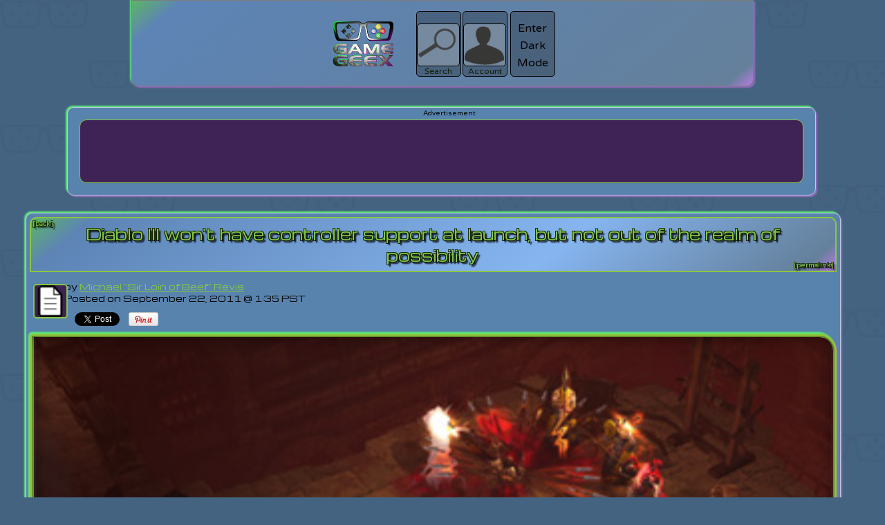

--- FILE ---
content_type: text/html;charset=UTF-8
request_url: https://gamegeex.blogomancer.com/post/374/diablo-iii-wont-have-controller-support-at-launch-but-not-out-of-the-realm-of-possibility/
body_size: 16360
content:


<!DOCTYPE html PUBLIC "-//W3C//DTD XHTML 1.0 Transitional//EN" "https://www.w3.org/TR/xhtml1/DTD/xhtml1-transitional.dtd">
<html xmlns="https://www.w3.ord/1999/xhtml" xmlns:fb="https://www.facebook.com/2008/fbml">
<meta name="viewport" content="width=device-width, initial-scale=1">
<head>
	<title>GameGeex - Diablo III won't have controller support at launch, but not out of the realm of possibility</title>
	<script type="text/javascript" src="/scripts/jquery-1.11.1.min.js"></script>
	<script type="text/javascript" src="/scripts/jquery-ui.min.js"></script>
		<link rel="stylesheet" href="/scripts/jquery-ui.min.css">
	<script type="text/javascript" src="/scripts/jquery-animate-enhanced.js"></script>
	<script type="text/javascript" language="javascript" src="/scripts/utils.js"></script>
	<script type="text/javascript" language="javascript" src="/scripts/jgrowl/jquery.jgrowl.js"></script>
	<script type="text/javascript" language="javascript" src="/scripts/datetime.js"></script>
	<script type="text/javascript" language="javascript" src="/scripts/bdayPick.js"></script>
	<script type="text/javascript" language="javascript" src="/scripts/jquery.inlineFieldLabel.js"></script>
	<script type="text/javascript" language="javascript" src="/scripts/timepicker.js"></script>
	
	<script type="text/javascript" src="https://static.wowhead.com/widgets/power.js"></script>
	<script>var wowhead_tooltips = { "colorlinks": true, "iconizelinks": true, "renamelinks": false }</script>

	<script type="text/javascript" src="/scripts/syntaxhighlighter/scripts/shCore.js"></script>
	<script type="text/javascript" src="/scripts/syntaxhighlighter/scripts/shBrushJScript.js"></script>
	<script type="text/javascript" src="/scripts/syntaxhighlighter/scripts/shBrushColdFusion.js"></script>
	<script type="text/javascript" src="/scripts/shadowbox-3.0.3/shadowbox.js"></script>
	<link type="text/css" rel="stylesheet" href="/scripts/syntaxhighlighter/styles/shCoreDefault.css"/>
	<link rel="stylesheet" type="text/css" href="/scripts/shadowbox-3.0.3/shadowbox.css">

	
	<!-- Google tag (gtag.js) -->
	<script async src="https://www.googletagmanager.com/gtag/js?id=G-TNQL1GSN4D"></script>
	<script>
	  window.dataLayer = window.dataLayer || [];
	  function gtag(){dataLayer.push(arguments);}
	  gtag('js', new Date());
	
	  gtag('config', 'G-TNQL1GSN4D');
	</script>
	

	<script>
	function Has3DSupport()
	{
	    var sTranslate3D = "translate3d(0px, 0px, 0px)";
	
	    var eTemp = document.createElement("div");
	
	    eTemp.style.cssText = "  -moz-transform:"    + sTranslate3D +
	                          "; -ms-transform:"     + sTranslate3D +
	                          "; -o-transform:"      + sTranslate3D +
	                          "; -webkit-transform:" + sTranslate3D +
	                          "; transform:"         + sTranslate3D;
	    var rxTranslate = /translate3d\(0px, 0px, 0px\)/g;
	    var asSupport = eTemp.style.cssText.match(rxTranslate);
	    var bHasSupport = (asSupport !== null && asSupport.length == 1);
	
	    return bHasSupport;
	} // Has3DSupport
	</script>
	
	<link type="text/css" rel="stylesheet" href="/css/global-ui.css">
	
	<link rel="shortcut icon" type="image/x-icon" href="/themes/gamegeex/images/favicon.ico">
	<link type="text/css" rel="stylesheet" href="/scripts/jgrowl/jquery.jgrowl.css">
    <link type="text/css" rel="stylesheet" href="/css/jquery-ui-1.8.13.custom.css">
	
	
	
	

<style>
	/* RESPONSIVE LAYOUT */
	body {
	  margin: 0px;
	  padding: 0px;
	  min-width: 414px;
	  height: 100%;
	}
	
	
	/* Header */
	#HeaderBarLogo {
		margin: 0px auto;
	}
	#HeaderBarButtons {
		margin-bottom: 15px;
	}
	#HeaderBarSections {
		position: relative;
		top: -25px;
		width: 95%;
		height: 60px;
		margin: 0px auto;
		background: #525252;
		border: 1px solid black;
		border-radius: 0px 0px 25px 25px;
	}
	#LoginBarSection,
	#SearchBarSection {
		position: absolute;
		top: 0px;
		left: 0px;
		right: 0px;
		bottom: 0px;
	}
	#LoginBarSection ul {
		margin: 0px auto;
		padding: 0px;
		list-style: none;
	}
	#LoginBarSection ul li {
		display: inline-block;
	}
	#LoginBarSection #NavBar {
		margin: 10px auto;
		width: 895px;
	}
	#LoginBarSection #NavBar form,
	#LoginBarSection #NavBar div,
	#LoginBarSection #NavBar a {
		display: inline-block;
	}
	#SearchBarSection #searchbox {
		margin: 10px auto;
		width: 400px;
	}
	#NavBarMenu button {
		font-size: 15px;
		padding: 3px;
		z-index: 10;
		cursor: pointer;
	}
	
	.HeaderBarButton {
		display: inline-block;
		height: 25px;
		width: 100px;
		text-align: center;
		font-size: 14px;
		background: black;
		color: white;
	}
	
/* Header NavBar */
#Header {
	height: 250px;
	text-align: center;
}
#HeaderTopBar a {
	text-decoration: none;
}
#NavBar {
	display: inline-block;	
	vertical-align: top;
    margin-top: 10px;
}
#NavBar form {
	margin-bottom: 15px;
}
#NavBar ul {
	padding: 0px;
	margin: 0px;
}
#NavBar ul li {
	list-style: none;
}

#NavBar #LoginBox label {
	display: none;
}
#NavBar #LoginBox input,
#searchbox input {
	height: 36px;
	width: 300px;
	font-size: 20px;
	margin: 2px;
	padding-left: 10px;
	box-sizing: border-box;
}
#NavBar #LoginBox button {
	display: inline-block;
	box-sizing: border-box;
    font-size: 15px;
    padding: 6px 12px;
    cursor: pointer;
}
#NavBar #loginButtons {
	width: 350px;
}
#NavBar #loginButtons ul li {
	display: inline-block;
	width: 160px;
}
#NavBar #loginButtons ul li button {
	width: 160px;
	margin-top: 2px;
}
#NavBar #loginRegister {
	margin: 0px;
	padding: 0px;
}
#NavBar #loginRegister li {
	display: inline-block;
}
#NavBar #NavBarMenu {
	display: inline-block;
    width: 250px;
    vertical-align: top;
}
#NavBar #NavBarMenu li {
	display: inline-block;
}
#NavBar #NavBarMenu button {
	min-width: 100px;
    margin: 5px 2px;
}
#NavBarUser button, 
#NavBarAccess button {
    width: 210px;
}
#NavBar #NavBarAvatar {
	display: inline-block;
}
#NavBar #NavBarAvatar img {
	border-radius: 10px;
}
#NavBar .Error {
    top: 63px;
    position: absolute;
    color: red;
    font-weight: bold;
    background-color: black;
    padding: 0px 10px;
}
/* NavBar Searchbox */
#searchbox {
	position: relative;
}
#searchbox input {
	width: 580px;
	margin-bottom: 10px;
}
#seachbox input:placeholder {
	color: #CCCCCC;
}
#searchbox button#searchButton {
	position: absolute;
    height: 32px;
    width: 32px;
    top: -18px;
    left: -40px;
    background-size: 32px 32px;
    border: 2px solid #AAA;
    border-radius: 5px;
    background-color: #CCC;
}	
	
	#MainContent {
	    position: relative;
	    padding: 5px;
	    margin: 0px auto;
	    transition: width 1s ease;
	    width: 99%;
		min-height: 100%;
	}
	
	#MainContent::after {
		clear: both;
	}
	
	.contentCenter {
	    width: 100%;
	    margin: 0px auto;
	    padding: 0px;
	    text-align: center;
	}
	
	body.mainpage .contentCenter {
		width: 90%;
	}
	
	body.post #MainContent {
		margin: 0px;
	}
	body.post .contentCenter {
	    max-width: 1740px;
	}
	
	.Container {
		box-sizing: border-box;
		margin-bottom: 25px;
	}
	.contentHeader {
		display: none;
	}
	
	.postTile {
		position: relative;
		border: 1px solid black;
		box-sizing: border-box;
		width: 400px;
		height: 800px;
		padding: 20px;
		margin: 20px;
		display: inline-block;
		text-align: left;
		vertical-align: top;
		background: #eee;
		transition: margin 1s ease; 
		overflow: hidden;
	}
	.postTile .headerInfo {
		width: 100%;
		margin: 0;
		padding: 0;
		list-style: none; 
	}
	.postTile .headerInfo .postTitle {
		font-size: 20px;
		margin-bottom: 5px;
		font-weight: bold; 
	}
	
	.postTile .headerInfo .postTitle a {
		text-decoration: none;
	}
	
	.postTile .headerInfo .headerImage {
		position: relative;
		border: 1px solid black;
	}
	.postTile .headerInfo .headerImage a {
		display: block;	
	}
	.postTile .headerInfo .headerImage .headerImg {
		width: 100%; 
	}
	.postTile .headerInfo .headerImage .headerImageText {
		position: absolute;
	    display: block;
	    box-sizing: border-box;
	    bottom: -12px;
	    right: 0px;
	    width: 75%;
	    text-align: right;
	    background-color: rgba(0,0,0,0.65);
	    margin: 0;
	    padding: 5px;
	    color: white;
	}
	.postTile .headerInfo .author,
	.postTile .headerInfo .datePosted,
	.postTile .headerInfo .replyCount {
		display: inline-block;
		font-size: 12px;
		font-style: italic;
	}
	
	.postTile .headerInfo .author::after {
		content: ' | ';
	}
	.postTile .postPreJump {
		box-sizing: border-box;
		overflow: hidden;
		min-height: 400px;
		height: auto;
	    margin: 10px 0px 0px;
	    padding: 0px 20px;
	}
	.debugPost {
		position: relative;
	}
	.debugPostToggle {
		position: absolute;
		display: block;
		top: -17px;
		right: -17px;
		border: 1px solid black;
		background-color: white;
	}
	.debugPostInfo {
		display: none;
		position: absolute;
		top: -17px;
		left: 410px;
		border: 1px solid black;
		background-color: white;
		z-index: 999;
	}
	
	
	/* Panels */
	#MainContent .postPanel {
		width: 825px;
	}
	
	#MainContent #PostBody img {
	    max-width: 90%;
	    height: auto !important;
	}
	.postPanel .BlogPostByLine {
		text-align: left;
	}
	
	#MainContent .relatedPanel {
		max-width: 825px;
	    margin: 20px 0px;
	    padding: 2px;
	}
	
	#MainContent .relatedPanel > div {
		margin-bottom: 10px;
	}
	
	#MainContent .columnPanel {
		max-width: 825px;
	    margin: 20px 0px;
	    padding: 2px;		
	}
	
	#MainContent .columnPanel ul {
		padding: 0px;
		margin: 0px 0px 15px;
		list-style: none;
	}
	
	#MainContent .columnPanel ul li {
		display: inline-block;
		width: 400px;
		vertical-align: top;
	}
	#MainContent .Display {
		padding: 25px;
	}
	
	.contentFooter {
		position: absolute;
	    box-sizing: border-box;
	    bottom: 0px;
	    right: 0px;
	    left: 0px;
	    width: 100%;
	    padding: 10px 20px;
	    z-index: 20;
	}
	
	.contentFooter .readMore {
	    position: absolute;
	    right: 20px;
	    top: -35px;
	    padding: 5px 10px;
	}
	
	.contentFooter::before {
		content: '';
		display: block;
		background: linear-gradient(to bottom, rgba(255, 255, 255, 0) 0%, rgba(255, 255, 255, 1) 75%, rgba(255, 255 ,255 ,1) 100%);
		position: absolute;
		top: -150px;
		bottom: 0px;
		left: 0px;
		right: 0px;
		z-index: -1;
		
	}
	
	ul.keywords {
		font-size: 10px;
		list-style: none;
		margin: 3px;
		padding: 0;
		text-decoration: none;
	}
	ul.keywords li {
		display: inline-block;
		line-height: 20px;
		background-color: #BBBBBB;
		padding: 2px 5px 0px 5px;
		margin: 2px 1px;
		background-color: #C5C1C6;
		white-space: no-wrap; 
	}
	ul.keywords li a {
		text-decoration: none !important;	
	}
	
	
	/* Small Displays */
	@media screen and (max-width: 1100px) {
		body {
			width: 100%;
		}
		#FullPage {
			width: 100%;
			margin: auto;
		}
		div#searchbox {
			top: 10px;
		}
		#MainContent {
			width: 100%;
			margin: 0px auto; 
		}
		#MainContent .postTile {
		  width: 100%;
		  height: auto;
		  margin: 20px 5px;
		  font-size: 3vw; 
		}
		#MainContent .postTile .postTitle {
			font-size: 3vw; 
			height: auto;
		}
		#MainContent .postTile .headerImage {
			width: 100%; 
		}
		#MainContent .postTile .postPreJump {
			padding: 20px; 
		} 
		
		#MainContent .postTile span.readMore {
			height: 35px;
		}
		.adblock_responsive {
			margin-top: 15px;
		}
	}
	
	/* Medium Displays */
	@media screen and (min-width: 1101px) and (max-width: 1650px) {
		
		#MainContent .postTile {
			width: 45%;
		}
		
		#MainContent .postTile .headerInfo .postTitle {
			font-size: 17px;
			height: 80px;
		}
	}
	/* experimental */
	@media screen and (min-width: 1200px) {	
		#Header {
			height: 130px;
		}
		
		#HeaderTopBar {
			height: 130px;
		}
		#HeaderTopBar #HeaderBarLogo {
			position: absolute;
		    top: 0px;
		    left: 0px;
			background-size: 125px;			
		}
		#Header.loggedOut #HeaderTopBar #HeaderBarLogo {
			left: 0px;
		}
		#NavBar form div {
			display: inline-block;
		}
		#NavBar #LoginBox button {
			font-size: 12px;
			padding: 2px 10px;
		}
		#NavBar #loginRegister {
			float: right;
		}
		
		#Header #HeaderTopBar #searchbox {
		    /* top: 50px; */
		}
		
		#searchbox input {
			width: 40%;
		}
		#NavBar #NavBarMenu {
		    position: absolute;
		    right: 0px;
		    top: 5px;
		}
		#NavBar #NavBarAvatar {
			position: absolute;
			right: 240px;
			top: 0px;
		}
		#NavBar #NavBarAvatar img {
			height: 90px;
			margin: 4px;
		}
	}
	/* end experimental */
	/* Large Displays */
	@media screen and (min-width: 1651px) {
		#MainContent .postTile {
			width: 28%;
		}
	}
	
	/* Post Page scaling */
	/* Small Displays */	
	@media screen and (max-width: 1300px) {
		body.post .contentCenter {
		    max-width: 95%;
		}
		div#Header,
		div#Footer {
			width: 90%;
			margin: 0px auto;
		}
		#MainContent .postPanel,
		#MainContent .relatedPanel,
		#MainContent .columnPanel {
			width: 98%;	
		}
		#MainContent div.BlogPostTitleBanner {
			padding: 1vh 1vw;
		}
		#MainContent span.PostTitle {
			font-size: 3vh;
		}
		#MainContent .PostTypeIcon {
			display: inline-block;
			height: 50px;
			width: 50px;
			margin: 5px;
		}
		#MainContent .BlogPostByLine ul {
			margin-left: 65px;
		}
		#MainContent div.BlogPostByLine ul li {
			font-size: 12px;
		}		
		#MainContent .BlogPostHeaderImgDiv {
			width: 100%;
			height: auto;
			margin-top: 10px;
		}
		#MainContent div.BlogPostHeaderImg img.BlogPostHeaderImage {
			width: 99%;	
		}
		#MainContent .postPanel .BlogPostContent {
		    padding: 2vh 2vw;
		    font-size: 2vh;
		}
		#MainContent .postPanel .BlogPostContent p {
			margin-bottom: 2vh;	
		}
		
		#MainContent .columnPanel ul li {
			width: 100%;	
		}
		
		#MainContent .columnPanel .miniPostImage img {
		    width: 100%;
		    height: auto;
		}
		
		ul.keywords {
			font-size: 2vh;
		}
		ul.keywords li {
			padding: 5px 10px;
		}
	}
	/* Medium Displays */
	@media screen and (min-width: 1301px) {
		body.post .contentCenter {
		    width: 1265px;
		}
		#MainContent .postPanel {
			display: inline-block;
			vertical-align: top;
			float: left;
		}
		
		#MainContent .relatedPanel,
		#MainContent .adPanel,
		#MainContent .columnPanel {
			display: inline-block;
			width: 420px;
			vertical-align: top;
			margin-top: 0px;
			margin-left: 20px;
			float: left;
		}		
	}
	/* Large Displays */
	/*
	@media screen and (min-width: 1751px) {
		body.post .contentCenter {
		    width: 1720px;
		}				
	}
	*/
</style> <link type="text/css" rel="stylesheet" href="/themes/gamegeex5.css"> 
			<style>
				/* Load Google Web Fonts */
				@import url(https://fonts.googleapis.com/css?family=Michroma);
				@import url(https://fonts.googleapis.com/css?family=Varela+Round);
				@import url(https://fonts.googleapis.com/css?family=Noto+Sans);
				
				body, .forceFont2 { font-family: 'Varela Round', arial, serif; font-size: 17px;}
				h1, h2, h3, .forceFont1 { 
					font-family: 'Michroma', arial, serif; 
					-webkit-margin-before: 0px;
					-webkit-margin-after: 0px;
					-webkit-margin-start: 0px;
					-webkit-margin-end: 0px;
				}
				h1 {
					font-size: 26px;
				}
				h2 {
					font-size: 24px;
				}
				h3, span.PostTitle {
					font-size: 22px;
				}
				span.subtext, .forceFont3 { font-family: 'Noto Sans', arial, serif; font-size: 12px;}
			</style>
		
	<meta property="fb:app_id" content="226961520713229" />
	<meta property="og:title" content="GameGeex - Diablo III won't have controller support at launch, but not out of the realm of possibility" />
	<meta property="og:type" content="website" />
	<meta property="og:site_name" content="GameGeex" />
	
		
		<meta property="og:url" content="https://gamegeex.blogomancer.com/post/374/diablo-iii-wont-have-controller-support-at-launch-but-not-out-of-the-realm-of-possibility" />
		<meta property="og:image" content="https://gamegeex.blogomancer.com/files/gamegeex/images/headerimages/374_diablo-iii-wont-have-controller-support-at-launch-but-not-out-of-the-realm-of-possibility.jpg"/>
		<meta property="og:description" content="GameGeex - Diablo III won't have controller support at launch, but not out of the realm of possibility - Blizzard's experimenting could result in a console version of the upcoming title, or at the very least, support for PC gamepads."/>
		<link rel="image_src" href="https://gamegeex.blogomancer.com/files/gamegeex/images/headerimages/374_diablo-iii-wont-have-controller-support-at-launch-but-not-out-of-the-realm-of-possibility.jpg"/>

	<meta name="title" content="GameGeex - Diablo III won't have controller support at launch, but not out of the realm of possibility">
	<meta name="description" content="GameGeex - Diablo III won't have controller support at launch, but not out of the realm of possibility - Blizzard's experimenting could result in a console version of the upcoming title, or at the very least, support for PC gamepads.">
	<meta name="keywords" content="gamegeex, Diablo III won't have controller support at launch, but not out of the realm of possibility, Blizzard Entertainment, Diablo III">
	
	<meta property="fb:admins" content="599618740" />

	
</head>


<body class="post">
<!-- Google Tag Manager -->
	<noscript><iframe src="//www.googletagmanager.com/ns.html?id=GTM-WQ4RMP"
	height="0" width="0" style="display:none;visibility:hidden"></iframe></noscript>
	<script>(function(w,d,s,l,i){w[l]=w[l]||[];w[l].push({'gtm.start':
	new Date().getTime(),event:'gtm.js'});var f=d.getElementsByTagName(s)[0],
	j=d.createElement(s),dl=l!='dataLayer'?'&l='+l:'';j.async=true;j.src=
	'//www.googletagmanager.com/gtm.js?id='+i+dl;f.parentNode.insertBefore(j,f);
	})(window,document,'script','dataLayer','GTM-WQ4RMP');</script>
<!-- End Google Tag Manager -->	
	
	
		<div id="fb-root"></div>
			<script>
	        window.fbAsyncInit = function() {
	          FB.init({
	            appId      : '201768443204348', // App ID
	            channelUrl : '//gamegeex.blogomancer.com/channel.html', // Channel File
	            status     : true, // check login status
	            cookie     : true, // enable cookies to allow the server to access the session
	            xfbml      : true // parse XFBML
	          });
	          
	          FB.getLoginStatus(function(response) {
	          // console.log(response);
			  if (response.status === 'connected') {	  	
			    // connected
			    console.log('fb:connected');
			    // temp check to make sure its only working for me
				if(response.authResponse.userID == 599618740) {
					console.log("Arturis!");
				$.ajax({
					type: 'POST',
					url: '/cfc/AJAX.cfc?method=FBAutoLogin',
					data: {
						FBID: response.authResponse.userID
					},
					success: function(response){
						console.log(response);
					}
				});	
					
				}
			  } else if (response.status === 'not_authorized') {
			    // not_authorized
			    console.log('fb:notauthed');
			  } else {
			    // not_logged_in
			    console.log('fb:notloggedin');
			  }
			 });
			 
	        };
		  (function(d){
		     var js, id = 'facebook-jssdk', ref = d.getElementsByTagName('script')[0];
		     if (d.getElementById(id)) {return;}
		     js = d.createElement('script'); js.id = id; js.async = true;
		     js.src = "//connect.facebook.net/en_US/all.js";
		     ref.parentNode.insertBefore(js, ref);
		   }(document));
	      </script>
		
	
	<script>!function(d,s,id){var js,fjs=d.getElementsByTagName(s)[0];if(!d.getElementById(id)){js=d.createElement(s);js.id=id;js.src="//platform.twitter.com/widgets.js";fjs.parentNode.insertBefore(js,fjs);}}(document,"script","twitter-wjs");</script>
<div id="FullPage">


<div id="Header" class="Container loggedOut">
	<div id="HeaderTopBar">
		
		<ul class="sliderWindow">
			<li id="sliderLogo">
				<a href="/">
					<div id="HeaderBarLogo"><span>GameGeex</span></div>
				</a>
			</li><li id="sliderSearch" class="sliderPanel">
				<a class="sliderBtn" href="" onClick="slideIt('sliderSearch'); return(false);">
					<img class="HdrIcon" src="/files/global/icons/Icon-Search.png" title="Search"/>
					<span>Search</span>
				</a>
				<div id="searchbox">
	<form action="/searchresults.cfm" method="get">
		<input type="text" id="searchText" name="searchFor" class="ui-searchInput" placeholder="Search this site...">
		<span class="ui-button">
			<button id="searchButton" type="submit"> search </button>
		</span>
	</form>
</div>	
	
			</li><li id="sliderAccount" class="sliderPanel">
				
<!-- NavBar 2 -->
<div id="NavBar">
	<ul>
	
		<li id="LoginBox">
			<form name="login" action="/login.cfm" method="post">
			<input type="hidden" name="redir" value="index.cfm">
			<div id="loginUsername"><label for="username">username:</label><input type="text" name="username" placeholder="username" value=""></div>
			<div id="loginPassword"><label for="password">password:</label><input type="password" name="password" placeholder="password" value=""></div>
			<div id="loginButtons">
				<ul>
					<li id="LogBtn"><button name="submitLogin" value="login"> Login </button></li>
					
					<li id="RegBtn"><a href="/register.cfm"><button type="button"> Register </button></a></li>
					<li id="LostBtn"><a href="/lostpassword.cfm"><button type="button"> Lost Password? </button></a></li>				
				</ul>
			</div>
			</form>
			<div>
		</li>
	

	</ul>
	
	
	
	<div style="clear=both;"></div>
</div>
			

				<a class="sliderBtn" href="" onClick="slideIt('sliderAccount'); return(false);">
					
						<img class="HdrIcon" src="/files/global/icons/Icon-Person.png" title="Account"/>
						<span>Account</span>
					
				</a>	
			</li><li id="sliderDarkModeToggle" class="sliderPanel">
				
				
					<a class="sliderBtn" href="/post.cfm?postid=374&extra=diablo-iii-wont-have-controller-support-at-launch-but-not-out-of-the-realm-of-possibility&darkmode=true">Enter Dark Mode</a>
				
			</li>
		</ul>

		
		
	</div>
	
</div>


<style>
	div#Header {
		height: 125px;
	}
	div#HeaderTopBar {
		position: relative;
	}
	ul.sliderWindow {
	  display: block;
	  list-style-type: none;
	  overflow: hidden;
	  position: absolute;
	  top: 0px;
	  left: 0px;
	  right: 0px;
	  bottom: 0px;
	  height: 105px !important;
	  font-size: 0;
	  margin-top: 10px;
	  padding: 0;
	}
	li.sliderPanel {
	  display: inline-block;
	  position: relative;
	  width: 70px;
	  min-width: 70px;
	  height: 120px;
	  overflow: hidden;
	  position: relative;
	  vertical-align: top;
	  margin: 0;
	  font-size: 16px;
	  transition: width 0.4s 0.1s ease-in-out;
	}
	li#sliderLogo {
		display: inline-block;
		width: 125px;
		vertical-align: top;
		transition: width 0.4s 0.1s ease-in-out;
	}
	#HeaderTopBar #HeaderBarLogo {
		width: 125px;
		height: 105px;	
		display: inline-block;
		position: relative;
		top: 0;
		left: 0 !important;
		background-size: contain;
		transition: width 0.4s 0.1s ease-in-out;
	}
	li#sliderLogo.shrunk {
		width: 50px !important;		
	}
	li#sliderLogo.shrunk #HeaderBarLogo {
		width: 50px !important;	
	}
	
	li.sliderPanel.slidOpen {
    	width: 275px;
	}
	li.sliderPanel div#searchbox {
		position: absolute;
		left: 70px;	
		width: 205px;
	}
	li.sliderPanel div#searchbox input {
		width: 80% !important;
	}
	li.sliderPanel div#NavBar {
		position: absolute;
		right: 70px;
		width: 205px;
		margin-top: 0;
	}
	li.sliderPanel .sliderBtn span {
		text-align: center;
		position: absolute;
		bottom: 0px;
		left: 2px;
		right: 2px;
		font-size: 12px;
		line-height: normal;
	}
	li.sliderPanel .sliderBtn {
	    position: absolute;
	    display: block;
	    top: 5px;
	    width: 65px;
	    height: 95px;
	    background-color: rgba(0,0,0,0.25);
	    border: 1px solid black;
	    border-radius: 5px;
	    box-sizing: border-box;
	    vertical-align: top;
	}
	li#sliderSearch .sliderBtn {
		left: 4px;
	}
	li#sliderAccount .sliderBtn {
		right: 4px;
	}
	li#sliderAccount .sliderBtn img.HdrAvatar {
	    width: 60px;
	    height: 60px;
	    margin-top: 17px;
	    border-radius: 5px;
	    border: 1px solid black;
	    background-color: rgba(255,255,255,0.25);
	}
	li.sliderPanel .sliderBtn img.HdrIcon {
	    width: 60px;
	    height: 60px;
	    margin-top: 17px;
	    border-radius: 5px;
	    border: 1px solid black;
	    background-color: rgba(255,255,255,0.25);
	}	
	#NavBar #LoginBox input, 
	#searchbox input {
	    height: 25px;
	    width: 190px;
	    font-size: 18px;
	    margin: 1px;
	    padding-left: 5px;
	    box-sizing: border-box;
	}
	
	#searchbox button#searchButton {
	    position: absolute;
	    height: 32px;
	    width: 118px;
	    top: 15px;
	    right: 5px;
	    left: auto;
	    font-size: 16px;
	    padding-left: 25px;
	    background-size: 32px 32px;
	    border: 2px solid #AAA;
	    border-radius: 5px;
	    background-color: #CCC;
	}
	
	@media screen and (min-width: 1101px) {
		
		div#Header {
		    height: 125px;
		    width: 900px;
		    margin: 0 auto 25px;
		}
		li#sliderLogo.shrunk {
			width: 125px !important;		
		}
		li#sliderLogo.shrunk #HeaderBarLogo {
			width: 125px !important;	
		}
		
		li.sliderPanel.slidOpen {
	    	width: 600px;
		}
		li.sliderPanel div#searchbox {
			width: 525px;
			top: 25px;
		}
		li.sliderPanel div#NavBar {
			width: 525px;	
		}
		
		#NavBar #LoginBox input, 
		#searchbox input {
			width: 500px;	
		}
	}
	
	@media screen and (max-width: 900px) {
		#FullPage {
			margin: 0;
		}
		#NavBar #loginButtons {
			margin-top: 2px;
		    width: 205px;
		}
		#NavBar #loginButtons ul li {
		    width: 100px;
		}
		#NavBar #loginButtons ul li button {
    		width: 95px;
    		font-size: 13px;
		}
		#NavBar #loginButtons ul li#RegBtn,
		#NavBar #loginButtons ul li#LostBtn {
			display: none;	
		}
		#NavBar #NavBarMenu {
			width: 200px;
		}
		#NavBar #NavBarMenu button {
			margin: 2px 2px;
    		min-width: 80px;
		}
		#NavBarUser button, 
		#NavBarAccess button {
    		width: 195px;
		}
	}
</style>
		
<script>
	function slideIt(sliderID) {
		console.log(sliderID);
		thisSlider = document.getElementById(sliderID);
		if (sliderID == "sliderSearch"){
			if (thisSlider.classList.contains('slidOpen')) {
				document.getElementById('sliderSearch').classList.remove('slidOpen');
				document.getElementById('sliderLogo').classList.remove('shrunk');
			} else {
				document.getElementById('sliderAccount').classList.remove('slidOpen'); 
				document.getElementById('sliderSearch').classList.add('slidOpen');
				document.getElementById('sliderLogo').classList.add('shrunk');
			}
		} else if (sliderID == 'sliderAccount') {
			if (thisSlider.classList.contains('slidOpen')) {
				document.getElementById('sliderAccount').classList.remove('slidOpen');
				document.getElementById('sliderLogo').classList.remove('shrunk');
			} else {
				document.getElementById('sliderSearch').classList.remove('slidOpen'); 
				document.getElementById('sliderAccount').classList.add('slidOpen');
				document.getElementById('sliderLogo').classList.add('shrunk');
			}			
		}
		
	}
</script>		





	
		<div id="ContentArea">
	        
				<div id="fb-root"></div>   
						   
		            <div id="MainContent" class="Column">
		            	<div class="contentCenter">
		            		<div class="adblock_responsive Container">
								
<div class="BannerAd">
	<script async src="//pagead2.googlesyndication.com/pagead/js/adsbygoogle.js"></script>
	<!-- Responsive Ad -->
	<ins class="adsbygoogle"
	     style="display:block"
	     data-ad-client="ca-pub-0366577286733082"
	     
    	 data-ad-slot="8539835289"
	     data-ad-format="horizontal"
	     data-full-width-responsive="false"></ins>
	<script>
	(adsbygoogle = window.adsbygoogle || []).push({});
	</script>
</div>

							</div>
		            		<div class="postPanel Container">
		            	
		            	
		            	 
						<div class="Post" itemscope itemtype="https://schema.org/Blog">
						
									<div class="BlogPostTitleBanner">
				                    	<a class="backLink" href="/">[back]</a>
				                    	<a class="TitleLink" href="https://gamegeex.blogomancer.com/post/374/diablo-iii-wont-have-controller-support-at-launch-but-not-out-of-the-realm-of-possibility/"><span class="PostTitle forceFont1">Diablo III won't have controller support at launch, but not out of the realm of possibility</span></a> 
				                    	<a class="permaLink" href="https://gamegeex.blogomancer.com/post/374/diablo-iii-wont-have-controller-support-at-launch-but-not-out-of-the-realm-of-possibility/">[permalink]</a>
				                    </div>
				                    
									<div class="BlogPostByLine forceFont1" style="position: relative;">
										
										
										
										<img class="PostTypeIcon" src="/themes/general/icons/blogpost.png" alt="Blog Post" title="Blog Post">
					                    <ul style="padding: 0px; list-style: none outside none; margin-left: 50px">
											<li>by 
							                    
							                    	<a rel="me" href="/profile/Sir%20Loin%20of%20Beef">Michael "Sir Loin of Beef" Revis</a>
							                    

											</li>
											<li>
												Posted on September 22, 2011 @ 1:35 PST
			
							                    
							                    
							                    
							                    
							                    
							                    
							                </li>
										</ul>
				                    </div>
				                   
				                   
				                    <div class="SocialNetworks">
				                    	
				                    	<div class="twitter" style="float:left; margin-right: 10px;"><a href="https://twitter.com/share" class="twitter-share-button" data-count="horizontal" data-via="gamegeex" data-text="Diablo III On Consoles? ">Tweet</a><script type="text/javascript" src="https://platform.twitter.com/widgets.js"></script></div>
				                    	
										
										
										<div class="facebook" style="float:left;"><script src="https://connect.facebook.net/en_US/all.js#appId=201768443204348&amp;xfbml=1"></script><fb:like layout="button_count" href="http://gamegeex.blogomancer.com/post/374/diablo-iii-wont-have-controller-support-at-launch-but-not-out-of-the-realm-of-possibility/" send="true" width="150" show_faces="false" font=""></fb:like></div>
				                    	
				                    	<div class="pinterest" style="float:left; margin-left:3px;"><a href="https://pinterest.com/pin/create/button/?url=https%3A%2F%2Fgamegeex%2Eblogomancer%2Ecom%2Fpost%2F374%2Fdiablo%2Diii%2Dwont%2Dhave%2Dcontroller%2Dsupport%2Dat%2Dlaunch%2Dbut%2Dnot%2Dout%2Dof%2Dthe%2Drealm%2Dof%2Dpossibility%2F&media=https%3A%2F%2Fgamegeex%2Eblogomancer%2Ecom%2Ffiles%2Fgamegeex%2Fimages%2Fheaderimages%2F374%5Fdiablo%2Diii%2Dwont%2Dhave%2Dcontroller%2Dsupport%2Dat%2Dlaunch%2Dbut%2Dnot%2Dout%2Dof%2Dthe%2Drealm%2Dof%2Dpossibility%2Ejpg&description=Blizzard%27s%20experimenting%20could%20result%20in%20a%20console%20version%20of%20the%20upcoming%20title%2C%20or%20at%20the%20very%20least%2C%20support%20for%20PC%20gamepads%2E" class="pin-it-button" count-layout="horizontal"><img border="0" src="//assets.pinterest.com/images/PinExt.png" title="Pin It" /></a></div>
				                    	
				                    	<div class="reddit" style="float:left; margin-right: 10px; margin-top: 3px;"><script type="text/javascript" src="https://www.reddit.com/r/ads/buttonlite.js?i=2"></script></div>	
				                    	
				                    	<div style="clear:both;"></div>
				                    	
				                    	
				                    </div>
				                  	
										
				                    
					                    <div class="BlogPostHeaderImg">
					                    	<div class="BlogPostHeaderImgDiv">
					                    		<img class="BlogPostHeaderImage rollover" title="Blizzard's experimenting could result in a console version of the upcoming title, or at the very least, support for PC gamepads." itemprop="image" src="https://gamegeex.blogomancer.com/files/gamegeex/images/headerimages/374_diablo-iii-wont-have-controller-support-at-launch-but-not-out-of-the-realm-of-possibility.jpg">
												
					                    		<div style="clear:both;"></div>
											</div>
											
										</div>
				                    
	
	
				                    <div id="PostBody" class="BlogPostContent blogpost">
				                    <p>
	&nbsp;</p>
<p>
	Elitist PC gamers are probably going to have a lot more to whine and bitch about if Blizzard&rsquo;s experimentations with <em><a href="http://us.blizzard.com/diablo3/">Diablo III</a></em> end up working out for them.</p>
<p>
	They&rsquo;ve lately been messing with controller functionality for the game to see how it shapes up compared to the classic keyboard + mouse configuration. The result, possibly to the dismay of those in fear of losing another title to those dastardly consoles, is looking to be fairly positive.</p>
<p>
	&ldquo;One of the reasons why we&rsquo;re exploring the idea of a console version of Diablo 3 because we feel that the controls and the style of the game lend itself to a console,&rdquo; said game director Jay Wilson. &ldquo;With some of our early experiments in putting a direct control scheme into the game via a 360-like analogue controller, I&rsquo;ve been &lsquo;Oh this feels even better, with direct control&hellip;&rsquo;&rdquo;</p>
<p>
	However, this doesn&rsquo;t mean that <em>Diablo III</em> is suddenly going to be a console only venture. While you&rsquo;ll still be able to use the original keyboard + mouse control scheme at launch, this does mean that a console release is falling more into the realm of possibility. If that does occur, then Blizzard guarantees that the PC version will have gamepad support added in at the same time. Just don&rsquo;t get your panties in a bunch, PC gamers.</p>
<p>
	&nbsp;</p>
<p>
	[via <a href="http://www.pcgamer.com/2011/09/21/blizzards-diablo-3-experiments-%25E2%2580%259Coh-this-feels-even-better-with-direct-control%25E2%2580%259D/">PC Gamer</a>]</p>

										

										
									</div>
						
							</div>
							
 

	
	<ul class="keywords">
		
				<li class="kw_company" style="white-space:nowrap;"><a href="/keyword/Blizzard Entertainment" target="_blank">Blizzard Entertainment</a></li>
			
				<li class="kw_product" style="white-space:nowrap;"><a href="/product/33/diablo-iii/" target="_blank"><img src="/files/global/icons/palestar.png" style="height: 12px; width: 12px; border: none; margin-bottom: 3px; margin-left: -3px; vertical-align: middle;">Diablo III</a></li>
			
	</ul>
	
	
						
						<a name="comments"></a>
						
						
							<div> 
<!-- temp style -->
<style>
	div.Comments {border: 1px solid black;}
	div.Comments div.Comment {border: 1px solid black;}
	div.Comments div.CommentReply {border: 1px solid black;}
</style>




<div id="Comments">
	<div class="CommentCount forceFont1"><span id="CmntCnt">1</span> Comments for this post.</div>
	
			<div id="Comment_388" class="Comment neutral">
			
				<a name="comment_388"></a>
				<div class="commentAvatar">
					<a href="https://gamegeex.blogomancer.com/profile/mandifesto/">
						<img src="/files/global/user_avatars/small/2_mandifesto.jpg">
					</a>
				</div>
				<div class="commentByLine">
					[<span class="commentBy">Mandifesto</span>] 
					@ 
					<a href="https://gamegeex.blogomancer.com/post/374/diablo-iii-wont-have-controller-support-at-launch-but-not-out-of-the-realm-of-possibility/#comment_388"><span class="commentDateTime">8:32:58 AM Sep 22, 2011</span>
					</a>
				</div>
				
					<div id="388_Likes" class="commentLikeButtons">
					
				<img id="Like_388" src="/files/global/icons/thumbsup.png" alt="Like"/>
				<span style="color:black;">0</span> 
				<img id="Disike_388" src="/files/global/icons/thumbsdown.png" alt="Disike"/>
				<span style="color:black;">0</span> 
					</div>
				
				
				<div class="commentText neutral">
					<p>
	Having played a little of the game already, I can say that it&#39;s one of those titles that would probably benefit greatly from a controller option. &nbsp;Plus I would finally have a reason to use that Limited Edition FFXIV controller they sent me.</p>

				</div>
				
				<br style="clear:both;">
			</div>
			
	
</div>
<div style="clear:both;"></div>
<div id="CommentForm">
	
		You must be signed in to post a comment.
	
</div>
</div>
						
						<div style="clear:both;"></div>
						

					<div class="PrevNextPostLinks">
						<div class="PrevPost">
							
								<a href="https://gamegeex.blogomancer.com/post/372/a-game-of-thrones-genesis-trailer-now-in-boiled-leather/">
								<div class="PrevNextPost">
									<div style="text-align: left; margin-left: 5px;">Previous Post</div>
									<img src="https://gamegeex.blogomancer.com/files/gamegeex/images/headerimages/372_a-game-of-thrones-genesis-trailer-now-in-boiled-leather.png" style="height: 50px; width: 100px;">
									<span>A Game of Thrones -- Genesis trailer, now in boiled leather!</span>
								</div>
								</a>
							
						</div>
						<div class="NextPost">
							
								<a href="https://gamegeex.blogomancer.com/post/375/demons-souls-stays-online-for-another-year/">
								<div class="PrevNextPost">
									<div style="text-align: right; margin-right: 5px;">Next Post</div>
									<span>Demon's Souls stays online for another year</span>
									<img src="https://gamegeex.blogomancer.com/files/gamegeex/images/headerimages/375_demons-souls-stays-online-for-another-year.jpg" style="height: 50px; width: 100px;">
								</div>
								</a>
							
						</div>
					</div>
				</div>
				

				<div class="relatedPanel Container">
					<div>
						
		<div class="RelatedPostsHeader forceFont1">Related Posts</div>
		
			<div style="position: relative;">
			
				<div style="float: left;">
				
<div style="text-align:center;" class="miniPostTilesKW">
	
	<ul class="postList" style="list-style: none;">
		<li class="miniPostImage"><a href="https://slashsilly.blogomancer.com/post/850/damnation-extrapolation/"><img class="rollover" src="/files/slashsilly/images/headerimages/850_damnation-extrapolation.jpg" title="Long Devil-opment Times" alt="Long Devil-opment Times"></a></li>
		<li class="title"><a href="https://slashsilly.blogomancer.com/post/850/damnation-extrapolation/">Damnation Extrapolation</a></li> 
	</ul>
	
</div>

				</div>
				
				<div style="float: left;">
				
<div style="text-align:center;" class="miniPostTilesKW">
	
	<ul class="postList" style="list-style: none;">
		<li class="miniPostImage"><a href="https://gamegeex.blogomancer.com/post/794/diablo-iii-open-beta-for-all-this-weekend/"><img class="rollover" src="/files/gamegeex/images/headerimages/794_diablo-iii-open-beta-for-all-this-weekend.png" title="D3 Open Beta" alt="D3 Open Beta"></a></li>
		<li class="title"><a href="https://gamegeex.blogomancer.com/post/794/diablo-iii-open-beta-for-all-this-weekend/">Diablo III open beta for all this weekend</a></li> 
	</ul>
	
</div>

				</div>
				
				<div style="float: left;">
				
<div style="text-align:center;" class="miniPostTilesKW">
	
	<ul class="postList" style="list-style: none;">
		<li class="miniPostImage"><a href="https://gamegeex.blogomancer.com/post/1022/blizzard-security-compromised/"><img class="rollover" src="/files/gamegeex/images/headerimages/1022_blizzard-security-compromised.png" title="BlizzHack" alt="BlizzHack"></a></li>
		<li class="title"><a href="https://gamegeex.blogomancer.com/post/1022/blizzard-security-compromised/">Blizzard security compromised</a></li> 
	</ul>
	
</div>

				</div>
				
				<div style="float: left;">
				
<div style="text-align:center;" class="miniPostTilesKW">
	
	<ul class="postList" style="list-style: none;">
		<li class="miniPostImage"><a href="https://gamegeex.blogomancer.com/post/815/diablo-iii-launch-event-will-take-over-the-world-may-14th/"><img class="rollover" src="/files/gamegeex/images/headerimages/815_diablo-iii-launch-event-will-take-over-the-world-may-14th.png" title="Ahhh fresh games!" alt="Ahhh fresh games!"></a></li>
		<li class="title"><a href="https://gamegeex.blogomancer.com/post/815/diablo-iii-launch-event-will-take-over-the-world-may-14th/">Diablo III launch event will take over the world May 14th</a></li> 
	</ul>
	
</div>

				</div>
				
				<div style="float: left;">
				
<div style="text-align:center;" class="miniPostTilesKW">
	
	<ul class="postList" style="list-style: none;">
		<li class="miniPostImage"><a href="https://gamegeex.blogomancer.com/post/1221/blizzcon-2013-tickets-go-on-sale-april-24th-27th/"><img class="rollover" src="/files/gamegeex/images/headerimages/1221_blizzcon-2013-tickets-go-on-sale-april-24th-27th.jpg" title="BlizzTix" alt="BlizzTix"></a></li>
		<li class="title"><a href="https://gamegeex.blogomancer.com/post/1221/blizzcon-2013-tickets-go-on-sale-april-24th-27th/">BlizzCon 2013 tickets go on sale April 24th & 27th</a></li> 
	</ul>
	
</div>

				</div>
				
				<div style="float: left;">
				
<div style="text-align:center;" class="miniPostTilesKW">
	
	<ul class="postList" style="list-style: none;">
		<li class="miniPostImage"><a href="https://slashsilly.blogomancer.com/post/1673/draen-or-consequences/"><img class="rollover" src="/files/slashsilly/images/headerimages/1673_draen-or-consequences.jpg" title="Outta Time" alt="Outta Time"></a></li>
		<li class="title"><a href="https://slashsilly.blogomancer.com/post/1673/draen-or-consequences/">Draen Or Consequences</a></li> 
	</ul>
	
</div>

				</div>
				
				<div style="float: left;">
				
<div style="text-align:center;" class="miniPostTilesKW">
	
	<ul class="postList" style="list-style: none;">
		<li class="miniPostImage"><a href="https://gamegeex.blogomancer.com/post/818/diablo-iii-evil-is-back-commercial-spotted/"><img class="rollover" src="/files/gamegeex/images/headerimages/818_diablo-iii-evil-is-back-commercial-spotted.png" title="DiabloTV" alt="DiabloTV"></a></li>
		<li class="title"><a href="https://gamegeex.blogomancer.com/post/818/diablo-iii-evil-is-back-commercial-spotted/">Diablo III "Evil is back" commercial spotted</a></li> 
	</ul>
	
</div>

				</div>
				
				<div style="float: left;">
				
<div style="text-align:center;" class="miniPostTilesKW">
	
	<ul class="postList" style="list-style: none;">
		<li class="miniPostImage"><a href="https://gamegeex.blogomancer.com/post/1228/blizzard-announces-the-2013-student-art-contest-winners/"><img class="rollover" src="/files/gamegeex/images/headerimages/1228_blizzard-announces-the-2013-student-art-contest-winners.jpg" title="StudArt BlizzTest" alt="StudArt BlizzTest"></a></li>
		<li class="title"><a href="https://gamegeex.blogomancer.com/post/1228/blizzard-announces-the-2013-student-art-contest-winners/">Blizzard announces the 2013 Student Art Contest winners</a></li> 
	</ul>
	
</div>

				</div>
				
				<div style="clear: both;"></div>
			</div>
		
						
					</div>

				</div>
				

				<div class="adPanel">
					<div class="adblock_responsive">
						
<div class="BannerAd">
	<script async src="//pagead2.googlesyndication.com/pagead/js/adsbygoogle.js"></script>
	<!-- Responsive Ad -->
	<ins class="adsbygoogle"
	     style="display:block"
	     data-ad-client="ca-pub-0366577286733082"
	     
    	 data-ad-slot="8539835289"
	     data-ad-format="rectangle"
	     data-full-width-responsive="false"></ins>
	<script>
	(adsbygoogle = window.adsbygoogle || []).push({});
	</script>
</div>

					</div>
				</div>
				

				
				<div class="columnPanel Container">
					<div>
							
		<div class="RelatedPostsHeader forceFont1">Latest Column Posts</div>
			<ul>
			
				<li>
					<h3 style="text-align: center;"><a href="/keyword/Geek Morning America">Geek Morning America</a></h3>
					
<div style="text-align:center;" class="sidebarLinks">
	
	<ul class="postList" style="list-style: none;">
		<li class="miniPostImage"><a href="https://gamegeex.blogomancer.com/post/1722/geek-morning-america-which-video-game-character-are-you/"><img class="rollover" src="/files/gamegeex/images/headerimages/1722_geek-morning-america-which-video-game-character-are-you.png" title="Gaming with Character" alt="Gaming with Character"></a></li>
		<li class="title"><a href="https://gamegeex.blogomancer.com/post/1722/geek-morning-america-which-video-game-character-are-you/">Geek Morning America: Which video game character are you?</a></li> 
	</ul>
	
</div>

				</li>
			
				<li>
					<h3 style="text-align: center;"><a href="/keyword/The Game Geex Report">The Game Geex Report</a></h3>
					
<div style="text-align:center;" class="sidebarLinks">
	
	<ul class="postList" style="list-style: none;">
		<li class="miniPostImage"><a href="https://gamegeex.blogomancer.com/post/1720/the-game-geex-report-returning-from-the-nether/"><img class="rollover" src="/files/gamegeex/images/headerimages/1720_the-game-geex-report-returning-from-the-nether.png" title="Game Geex gets a 1 Up" alt="Game Geex gets a 1 Up"></a></li>
		<li class="title"><a href="https://gamegeex.blogomancer.com/post/1720/the-game-geex-report-returning-from-the-nether/">The Game Geex Report: Returning from the Nether</a></li> 
	</ul>
	
</div>

				</li>
			
				<li>
					<h3 style="text-align: center;"><a href="/keyword/The Mommie Gamer">The Mommie Gamer</a></h3>
					
<div style="text-align:center;" class="sidebarLinks">
	
	<ul class="postList" style="list-style: none;">
		<li class="miniPostImage"><a href="https://gamegeex.blogomancer.com/post/1707/the-mommie-gamer-support-the-wow-mom-documentary-on-kickstarter/"><img class="rollover" src="/files/gamegeex/images/headerimages/1707_the-mommie-gamer-support-the-wow-mom-documentary-on-kickstarter.jpg" title="#WoWMom #GameGeex" alt="#WoWMom #GameGeex"></a></li>
		<li class="title"><a href="https://gamegeex.blogomancer.com/post/1707/the-mommie-gamer-support-the-wow-mom-documentary-on-kickstarter/">The Mommie Gamer: Support the WoW Mom documentary on Kickstarter</a></li> 
	</ul>
	
</div>

				</li>
			
				<li>
					<h3 style="text-align: center;"><a href="/keyword/Chaobology">Chaobology</a></h3>
					
<div style="text-align:center;" class="sidebarLinks">
	
	<ul class="postList" style="list-style: none;">
		<li class="miniPostImage"><a href="https://gamegeex.blogomancer.com/post/1696/chaobology-heres-why-overwatch-has-esports-potential/"><img class="rollover" src="/files/gamegeex/images/headerimages/1696_heres-why-overwatch-has-esports-potential.jpg" title="Overwatch eSports" alt="Overwatch eSports"></a></li>
		<li class="title"><a href="https://gamegeex.blogomancer.com/post/1696/chaobology-heres-why-overwatch-has-esports-potential/">Chaobology: Here's why Overwatch has eSports potential</a></li> 
	</ul>
	
</div>

				</li>
			
				<li>
					<h3 style="text-align: center;"><a href="/keyword/Game Bits">Game Bits</a></h3>
					
<div style="text-align:center;" class="sidebarLinks">
	
	<ul class="postList" style="list-style: none;">
		<li class="miniPostImage"><a href="https://gamegeex.blogomancer.com/post/1683/game-bits-steam-pokemon-of-the-unknown-minecraft-movie-storm/"><img class="rollover" src="/files/gamegeex/images/headerimages/1683_game-bits-heroes-of-the-minecraft-movie-storm.jpg" title="Bits of Gaming" alt="Bits of Gaming"></a></li>
		<li class="title"><a href="https://gamegeex.blogomancer.com/post/1683/game-bits-steam-pokemon-of-the-unknown-minecraft-movie-storm/">Game Bits: Steam Pokemon of the Unknown Minecraft Movie Storm </a></li> 
	</ul>
	
</div>

				</li>
			
				<li>
					<h3 style="text-align: center;"><a href="/keyword/Slash Silly">Slash Silly</a></h3>
					
<div style="text-align:center;" class="sidebarLinks">
	
	<ul class="postList" style="list-style: none;">
		<li class="miniPostImage"><a href="https://slashsilly.blogomancer.com/post/1673/draen-or-consequences/"><img class="rollover" src="/files/slashsilly/images/headerimages/1673_draen-or-consequences.jpg" title="Outta Time" alt="Outta Time"></a></li>
		<li class="title"><a href="https://slashsilly.blogomancer.com/post/1673/draen-or-consequences/">Draen Or Consequences</a></li> 
	</ul>
	
</div>

				</li>
			
				<li>
					<h3 style="text-align: center;"><a href="/keyword/Minecraft Mondays">Minecraft Mondays</a></h3>
					
<div style="text-align:center;" class="sidebarLinks">
	
	<ul class="postList" style="list-style: none;">
		<li class="miniPostImage"><a href="https://gamegeex.blogomancer.com/post/1668/minecraft-mondays-agrarian-skies/"><img class="rollover" src="/files/gamegeex/images/headerimages/1668_minecraft-mondays-agrarian-skies.png" title="Minecraft Mulching Mod" alt="Minecraft Mulching Mod"></a></li>
		<li class="title"><a href="https://gamegeex.blogomancer.com/post/1668/minecraft-mondays-agrarian-skies/">Minecraft Mondays: Agrarian Skies</a></li> 
	</ul>
	
</div>

				</li>
			
				<li>
					<h3 style="text-align: center;"><a href="/keyword/Video Geex">Video Geex</a></h3>
					
<div style="text-align:center;" class="sidebarLinks">
	
	<ul class="postList" style="list-style: none;">
		<li class="miniPostImage"><a href="https://gamegeex.blogomancer.com/post/1524/chaobos-first-game-of-hearthstone-versus-an-actual-player/"><img class="rollover" src="/files/gamegeex/images/headerimages/1524_chaobos-first-game-of-hearthstone-vs-an-actual-player.jpg" title="#Thepainisreal" alt="#Thepainisreal"></a></li>
		<li class="title"><a href="https://gamegeex.blogomancer.com/post/1524/chaobos-first-game-of-hearthstone-versus-an-actual-player/">Chaobo's first game of Hearthstone versus an actual player</a></li> 
	</ul>
	
</div>

				</li>
			
				<li>
					<h3 style="text-align: center;"><a href="/keyword/Screenshot of the Day">Screenshot of the Day</a></h3>
					
<div style="text-align:center;" class="sidebarLinks">
	
	<ul class="postList" style="list-style: none;">
		<li class="miniPostImage"><a href="https://gamegeex.blogomancer.com/post/1360/screenshot-of-the-day-grand-theft-auto-v/"><img class="rollover" src="/files/gamegeex/images/headerimages/1360_screenshot-of-the-day-grand-theft-auto-5.jpg" title="SSotD GTA V" alt="SSotD GTA V"></a></li>
		<li class="title"><a href="https://gamegeex.blogomancer.com/post/1360/screenshot-of-the-day-grand-theft-auto-v/">Screenshot of the Day: Grand Theft Auto V</a></li> 
	</ul>
	
</div>

				</li>
			
				<li>
					<h3 style="text-align: center;"><a href="/keyword/Game Theory">Game Theory</a></h3>
					
<div style="text-align:center;" class="sidebarLinks">
	
	<ul class="postList" style="list-style: none;">
		<li class="miniPostImage"><a href="https://gamegeex.blogomancer.com/post/723/game-theory-the-pros-and-cons-of-wows-scroll-of-resurrection/"><img class="rollover" src="/files/gamegeex/images/headerimages/723_game-theory-the-pros-and-cons-of-wows-scroll-of-resurrection.jpg" title="Rise from your graves!" alt="Rise from your graves!"></a></li>
		<li class="title"><a href="https://gamegeex.blogomancer.com/post/723/game-theory-the-pros-and-cons-of-wows-scroll-of-resurrection/">Game Theory: The Pros and Cons of WoW's Scroll of Resurrection</a></li> 
	</ul>
	
</div>

				</li>
			
			</ul>
		</div>
	
					</div>
				</div>
					
				
					<div style="clear:both;"></div>
				</div>
			</div>
		
			
<div id="Footer" class="Container" style="text-align: center;">
	http://www.gamegeex.com and the Blogomancer Engine &copy; <a href="https://www.rogueknightstudios.com" target="_blank">Rogue Knight Studios, LLC</a>
	
</div>
	
</div> 
		<script>
			$(document).ready(function()
			{
				SyntaxHighlighter.all();
				rollovertooltip();
				Shadowbox.init();
				if ('undefined' !== typeof openImgPath) {
					console.log(openImgPath);
					console.log(openImgGallery);
 					setTimeout("SBopen()", 2000);
				};
				prevbarPage = 1;
				prevbarDirect = 1;				
				var postflipInterval = 15; //Post Flip Interval in Seconds
				if ('undefined' !== typeof prevbarMax) {
					var postfliprefreshId = setInterval(function()
			   		{	
					 	prevbarFlip();
				 	}, (postflipInterval * 1000));
				};

				$(".PostTeaser").tooltip({ effect: 'slide', relative: true,
									position: 'top center'});
			});
			function SBopen(){
				Shadowbox.open({ 
			               content:    openImgPath, 
			               player:     "img", 
			               gallery:    openImgGallery 
			       });			
			};
		</script>

<script type="text/javascript" src="//assets.pinterest.com/js/pinit.js"></script>

<!-- Quantcast Tag -->
<script type="text/javascript">
	var _qevents = _qevents || [];
	
	(function() {
	var elem = document.createElement('script');
	elem.src = (document.location.protocol == "https:" ? "https://secure" : "http://edge") + ".quantserve.com/quant.js";
	elem.async = true;
	elem.type = "text/javascript";
	var scpt = document.getElementsByTagName('script')[0];
	scpt.parentNode.insertBefore(elem, scpt);
	})();
	
	_qevents.push({
	qacct:"p-2Qp0xmCDCqtPu"
	});
</script>

<noscript>
<div style="display:none;">
<img src="//pixel.quantserve.com/pixel/p-2Qp0xmCDCqtPu.gif" border="0" height="1" width="1" alt="Quantcast"/>
</div>
</noscript>
<!-- End Quantcast tag -->
</body>
</html>
		
		

--- FILE ---
content_type: text/html; charset=utf-8
request_url: https://www.google.com/recaptcha/api2/aframe
body_size: 268
content:
<!DOCTYPE HTML><html><head><meta http-equiv="content-type" content="text/html; charset=UTF-8"></head><body><script nonce="vm-UV5sYBu70zROnnKQNew">/** Anti-fraud and anti-abuse applications only. See google.com/recaptcha */ try{var clients={'sodar':'https://pagead2.googlesyndication.com/pagead/sodar?'};window.addEventListener("message",function(a){try{if(a.source===window.parent){var b=JSON.parse(a.data);var c=clients[b['id']];if(c){var d=document.createElement('img');d.src=c+b['params']+'&rc='+(localStorage.getItem("rc::a")?sessionStorage.getItem("rc::b"):"");window.document.body.appendChild(d);sessionStorage.setItem("rc::e",parseInt(sessionStorage.getItem("rc::e")||0)+1);localStorage.setItem("rc::h",'1768874462047');}}}catch(b){}});window.parent.postMessage("_grecaptcha_ready", "*");}catch(b){}</script></body></html>

--- FILE ---
content_type: application/x-javascript
request_url: https://gamegeex.blogomancer.com/scripts/utils.js
body_size: 859
content:
function LikeThis(contentType,contentID) {
	$.ajax({
		type: 'POST',
		url: '/cfc/AJAX.cfc?method=Like',
		data: {
			contentType: contentType,
			contentID: contentID
		},
		success: function(response){
			$('#' + contentID + '_Likes').html(response);
			console.log(response);
		},
		error: function(response){
			console.log('Error:' + response);
		}
	});	
}
function DislikeThis(contentType,contentID) {
	$.ajax({
		type: 'POST',
		url: '/cfc/AJAX.cfc?method=Dislike',
		data: {
			contentType: contentType,
			contentID: contentID
		},
		success: function(response){
			$('#' + contentID + '_Likes').html(response);
			console.log(response);
		},
		error: function(response){
			console.log('Error:' + response);
		}
	});	
}

jQuery.fn.center = function () {
    this.css("position","absolute");
    this.css("top", (($(window).height() - this.outerHeight()) / 2) + $(window).scrollTop() + "px");
    this.css("left", (($(window).width() - this.outerWidth()) / 2) + $(window).scrollLeft() + "px");
    return this;
};

this.rollovertooltip = function(){	
	/* CONFIG */		
		xOffset = 10;
		yOffset = 20;		
		// these 2 variable determine popup's distance from the cursor
		// you might want to adjust to get the right result		
	/* END CONFIG */		
	$(".rollover").hover(function(e){
		// console.log("rollover: " + this.id);
		this.t = this.title;
		this.title = "";
		$("body").append("<p id='rollovertooltip'>"+ this.t +"</p>");
		$("#rollovertooltip")
			.css("top",(e.pageY - xOffset) + "px")
			.css("left",(e.pageX + yOffset) + "px")
			.fadeIn("fast");		
    },
	function(){
		this.title = this.t;		
		$("#rollovertooltip").remove();
    });	
	$(".rollover").mousemove(function(e){
		$("#rollovertooltip")
			.css("top",(e.pageY - xOffset) + "px")
			.css("left",(e.pageX + yOffset) + "px");
	});			
};


--- FILE ---
content_type: application/x-javascript
request_url: https://gamegeex.blogomancer.com/scripts/jquery.inlineFieldLabel.js
body_size: 1882
content:
/*
 * inlineFieldLabel 1.2.0
 *
 * By gavri (Linnovate.net)
 * Dual licensed under the MIT (MIT-LICENSE.txt)
 * and GPL (GPL-LICENSE.txt) licenses.
 *
 * Date: 2010-09-4 12:22:17 +0200 (Fri, 24 May 2008)
 
 <strong>This plugin allows to input a default text label inside  an input text element or a text area.<strong>

 Very common on search boxes, login forms or any other short forms.

 <h3>Features</h3> 
 <ol>
 <li>When the field gets focus the label disappears.</li>
 <li>When the user submits the form the label is discarded.</li>
 <li>If  the user didn't insert any value after focusing the field - the label returns on blur.</li>
 </ol>

 <h2>Examples</h2>

 Suppose we have this form:
 <code>
 <form  method="post" accept-charset="UTF-8" action="#">
  <input type="text" class="form-text" value="" size="15" id="edit-search" maxlength="128">
 </div>
 <input type="submit" class="form-submit" value="Search" id="edit-submit-1" name="op">
 </form>
 </code>

 You can use this script to add the label search inside the form:
 <code>
 $('input#search').inlineFieldLabel({label:'search'});
 </code>

 This is inspired heavily on this link:

 http://www.johnandcailin.com/blog/john/using-jquery-place-prompt-text-your-exposed-drupal-filters

 And recommended for Drupal websites or any other CMS.
 
 */

(function($){
    
    $.fn.inlineFieldLabel = function(options) {
        var opts = $.extend({}, $.fn.inlineFieldLabel.defaults, options);
        // Only textarea ant input text
        this.each(function(){
          $this = $(this);
          var o = $.metadata ? $.extend({}, opts, $this.metadata({type:opts.metadataType, name:opts.metadataName})) : opts;
          innerFunction($this,  o.label);
            
        });
        // Chain:
        return this;
        
    };
    // plugin defaults
    $.fn.inlineFieldLabel.defaults = {
      label : 'some placeholder',
      metadataType: 'class',
      metadataName: 'metadata',
    };
    
    //private function
    function innerFunction(jqElement, fieldLabel) {
       var textInput = null;
        var clonedTextInput = null;
        var strBefore = "";
        var strAfter = "";
        var counter = 0;
        textInput = jqElement;

       /* add the field label css class to the form field and set the value */
       
       
       if (textInput.attr('type') == 'password') {
         clonedTextInput = textInput.clone();
         strBefore = clonedTextInput.append(textInput.clone()).html();
         strAfter = strBefore.replace('type="password"', 'type="text"');;
         strAfter.replace('type="password"', 'type="text"');
         textInput.after(strAfter);
         clonedTextInput = textInput.next();
         clonedTextInput.addClass("intra-field-label").val(fieldLabel);
         textInput.hide();
       } else {
         textInput.addClass("intra-field-label").val(fieldLabel);
       }
       
      if(clonedTextInput != null) {
          clonedTextInput.focus(function() {
          textInput.show();
          textInput.trigger('focus');
          clonedTextInput.hide();
        });
      } 
       
       
       
       /* remove the placeholder string when field gets focus */
       textInput.focus(function()
        {
          
           if(this.value == fieldLabel )
           {
             
              textInput.removeClass("intra-field-label").val("");
           };
            
           
        });

       /* add the field label string when field looses focus */
       textInput.blur(function()
        {
           
           if(this.value == "")
           {
             if(clonedTextInput != null) {
               textInput.hide();
               clonedTextInput.show();
             }
             else {
               textInput.addClass("intra-field-label").val(fieldLabel );
             }
             
           };
           
        });
        /* if the field is set to the fieldLabel on submit, clear the field */
        textInput.parents('form:first').find('input[type="submit"]').click(function() {
            
            if (clonedTextInput != null) {
              textInput.show();
               clonedTextInput.remove();
            }
            if(textInput.val() == fieldLabel)
             {
                textInput.removeClass("intra-field-label").val("");
             };
         });
       
     }
    
    
    
})(jQuery);



